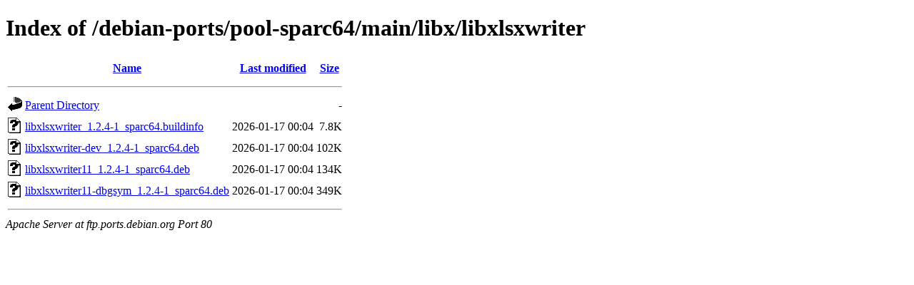

--- FILE ---
content_type: text/html;charset=UTF-8
request_url: http://ftp.ports.debian.org/debian-ports/pool-sparc64/main/libx/libxlsxwriter/?C=S;O=A
body_size: 553
content:
<!DOCTYPE HTML PUBLIC "-//W3C//DTD HTML 4.01//EN" "http://www.w3.org/TR/html4/strict.dtd">
<html>
 <head>
  <title>Index of /debian-ports/pool-sparc64/main/libx/libxlsxwriter</title>
 </head>
 <body>
<h1>Index of /debian-ports/pool-sparc64/main/libx/libxlsxwriter</h1>
  <table>
   <tr><th valign="top"><img src="/icons/blank.gif" alt="[ICO]"></th><th><a href="?C=N;O=A">Name</a></th><th><a href="?C=M;O=A">Last modified</a></th><th><a href="?C=S;O=D">Size</a></th></tr>
   <tr><th colspan="4"><hr></th></tr>
<tr><td valign="top"><img src="/icons/back.gif" alt="[PARENTDIR]"></td><td><a href="/debian-ports/pool-sparc64/main/libx/">Parent Directory</a></td><td>&nbsp;</td><td align="right">  - </td></tr>
<tr><td valign="top"><img src="/icons/unknown.gif" alt="[   ]"></td><td><a href="libxlsxwriter_1.2.4-1_sparc64.buildinfo">libxlsxwriter_1.2.4-1_sparc64.buildinfo</a></td><td align="right">2026-01-17 00:04  </td><td align="right">7.8K</td></tr>
<tr><td valign="top"><img src="/icons/unknown.gif" alt="[   ]"></td><td><a href="libxlsxwriter-dev_1.2.4-1_sparc64.deb">libxlsxwriter-dev_1.2.4-1_sparc64.deb</a></td><td align="right">2026-01-17 00:04  </td><td align="right">102K</td></tr>
<tr><td valign="top"><img src="/icons/unknown.gif" alt="[   ]"></td><td><a href="libxlsxwriter11_1.2.4-1_sparc64.deb">libxlsxwriter11_1.2.4-1_sparc64.deb</a></td><td align="right">2026-01-17 00:04  </td><td align="right">134K</td></tr>
<tr><td valign="top"><img src="/icons/unknown.gif" alt="[   ]"></td><td><a href="libxlsxwriter11-dbgsym_1.2.4-1_sparc64.deb">libxlsxwriter11-dbgsym_1.2.4-1_sparc64.deb</a></td><td align="right">2026-01-17 00:04  </td><td align="right">349K</td></tr>
   <tr><th colspan="4"><hr></th></tr>
</table>
<address>Apache Server at ftp.ports.debian.org Port 80</address>
</body></html>
